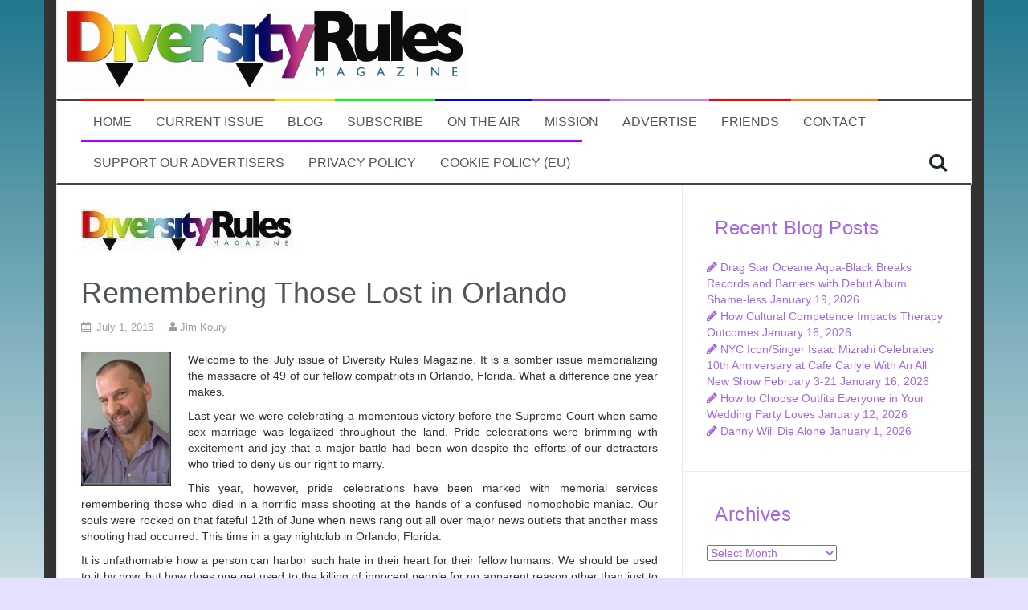

--- FILE ---
content_type: text/html; charset=UTF-8
request_url: https://diversityrulesmagazine.com/1769/
body_size: 21847
content:
<!DOCTYPE html><html lang="en-US"><head><script data-no-optimize="1">var litespeed_docref=sessionStorage.getItem("litespeed_docref");litespeed_docref&&(Object.defineProperty(document,"referrer",{get:function(){return litespeed_docref}}),sessionStorage.removeItem("litespeed_docref"));</script> <meta charset="UTF-8"><meta name="viewport" content="width=device-width, initial-scale=1"><link rel="profile" href="http://gmpg.org/xfn/11"><link rel="pingback" href="https://diversityrulesmagazine.com/xmlrpc.php"><link type="image/png" href="favicon.png" rel="icon" /><link type="image/png" href="favicon.png" rel="shortcut icon" /><link rel="shortcut icon" href="https://diversityrulesmagazine.com/wp-content/uploads/2015/09/70px-Purple_triangle.svg_.png" /><meta name='robots' content='index, follow, max-image-preview:large, max-snippet:-1, max-video-preview:-1' /><title>Remembering Those Lost in Orlando, Florida</title><meta name="description" content="Remembering those lost in Orlando, Florida to the scourge of gun violence. When will it end? When will our elected officials realize we have a problem?" /><link rel="canonical" href="https://diversityrulesmagazine.com/1769/" /><meta property="og:locale" content="en_US" /><meta property="og:type" content="article" /><meta property="og:title" content="Remembering Those Lost in Orlando, Florida" /><meta property="og:description" content="Remembering those lost in Orlando, Florida to the scourge of gun violence. When will it end? When will our elected officials realize we have a problem?" /><meta property="og:url" content="https://diversityrulesmagazine.com/1769/" /><meta property="og:site_name" content="Diversity Rules Magazine" /><meta property="article:publisher" content="https://www.facebook.com/DiversityRulesMagazine" /><meta property="article:published_time" content="2016-07-01T03:43:35+00:00" /><meta property="og:image" content="https://diversityrulesmagazine.com/wp-content/uploads/2015/09/logo.jpg" /><meta property="og:image:width" content="264" /><meta property="og:image:height" content="54" /><meta property="og:image:type" content="image/jpeg" /><meta name="author" content="Jim Koury" /><meta name="twitter:card" content="summary_large_image" /><meta name="twitter:creator" content="@DiversityRules" /><meta name="twitter:site" content="@DiversityRules" /><meta name="twitter:label1" content="Written by" /><meta name="twitter:data1" content="Jim Koury" /><meta name="twitter:label2" content="Est. reading time" /><meta name="twitter:data2" content="2 minutes" /> <script type="application/ld+json" class="yoast-schema-graph">{"@context":"https://schema.org","@graph":[{"@type":"Article","@id":"https://diversityrulesmagazine.com/1769/#article","isPartOf":{"@id":"https://diversityrulesmagazine.com/1769/"},"author":{"name":"Jim Koury","@id":"https://diversityrulesmagazine.com/#/schema/person/18801b45265bd3afeaa987072acab447"},"headline":"Remembering Those Lost in Orlando","datePublished":"2016-07-01T03:43:35+00:00","mainEntityOfPage":{"@id":"https://diversityrulesmagazine.com/1769/"},"wordCount":447,"commentCount":0,"publisher":{"@id":"https://diversityrulesmagazine.com/#organization"},"image":{"@id":"https://diversityrulesmagazine.com/1769/#primaryimage"},"thumbnailUrl":"https://diversityrulesmagazine.com/wp-content/uploads/2015/09/logo.jpg","articleSection":["Diversity Rules Blog"],"inLanguage":"en-US","potentialAction":[{"@type":"CommentAction","name":"Comment","target":["https://diversityrulesmagazine.com/1769/#respond"]}]},{"@type":"WebPage","@id":"https://diversityrulesmagazine.com/1769/","url":"https://diversityrulesmagazine.com/1769/","name":"Remembering Those Lost in Orlando, Florida","isPartOf":{"@id":"https://diversityrulesmagazine.com/#website"},"primaryImageOfPage":{"@id":"https://diversityrulesmagazine.com/1769/#primaryimage"},"image":{"@id":"https://diversityrulesmagazine.com/1769/#primaryimage"},"thumbnailUrl":"https://diversityrulesmagazine.com/wp-content/uploads/2015/09/logo.jpg","datePublished":"2016-07-01T03:43:35+00:00","description":"Remembering those lost in Orlando, Florida to the scourge of gun violence. When will it end? When will our elected officials realize we have a problem?","breadcrumb":{"@id":"https://diversityrulesmagazine.com/1769/#breadcrumb"},"inLanguage":"en-US","potentialAction":[{"@type":"ReadAction","target":["https://diversityrulesmagazine.com/1769/"]}]},{"@type":"ImageObject","inLanguage":"en-US","@id":"https://diversityrulesmagazine.com/1769/#primaryimage","url":"https://diversityrulesmagazine.com/wp-content/uploads/2015/09/logo.jpg","contentUrl":"https://diversityrulesmagazine.com/wp-content/uploads/2015/09/logo.jpg","width":264,"height":54},{"@type":"BreadcrumbList","@id":"https://diversityrulesmagazine.com/1769/#breadcrumb","itemListElement":[{"@type":"ListItem","position":1,"name":"Home","item":"https://diversityrulesmagazine.com/"},{"@type":"ListItem","position":2,"name":"Remembering Those Lost in Orlando"}]},{"@type":"WebSite","@id":"https://diversityrulesmagazine.com/#website","url":"https://diversityrulesmagazine.com/","name":"Diversity Rules Magazine","description":"Celebrating the diversity of our humanity.","publisher":{"@id":"https://diversityrulesmagazine.com/#organization"},"potentialAction":[{"@type":"SearchAction","target":{"@type":"EntryPoint","urlTemplate":"https://diversityrulesmagazine.com/?s={search_term_string}"},"query-input":{"@type":"PropertyValueSpecification","valueRequired":true,"valueName":"search_term_string"}}],"inLanguage":"en-US"},{"@type":"Organization","@id":"https://diversityrulesmagazine.com/#organization","name":"Diversity Rules Magazine","url":"https://diversityrulesmagazine.com/","logo":{"@type":"ImageObject","inLanguage":"en-US","@id":"https://diversityrulesmagazine.com/#/schema/logo/image/","url":"https://diversityrulesmagazine.com/wp-content/uploads/2015/09/logo.jpg","contentUrl":"https://diversityrulesmagazine.com/wp-content/uploads/2015/09/logo.jpg","width":264,"height":54,"caption":"Diversity Rules Magazine"},"image":{"@id":"https://diversityrulesmagazine.com/#/schema/logo/image/"},"sameAs":["https://www.facebook.com/DiversityRulesMagazine","https://x.com/DiversityRules"]},{"@type":"Person","@id":"https://diversityrulesmagazine.com/#/schema/person/18801b45265bd3afeaa987072acab447","name":"Jim Koury","image":{"@type":"ImageObject","inLanguage":"en-US","@id":"https://diversityrulesmagazine.com/#/schema/person/image/","url":"https://diversityrulesmagazine.com/wp-content/litespeed/avatar/594cd1eab04609704b1937d355b42e0b.jpg?ver=1768751664","contentUrl":"https://diversityrulesmagazine.com/wp-content/litespeed/avatar/594cd1eab04609704b1937d355b42e0b.jpg?ver=1768751664","caption":"Jim Koury"},"url":"https://diversityrulesmagazine.com/author/jim-koury/"}]}</script> <link rel='dns-prefetch' href='//static.addtoany.com' /><link rel='dns-prefetch' href='//www.googletagmanager.com' /><link rel='dns-prefetch' href='//fonts.googleapis.com' /><link rel="alternate" type="application/rss+xml" title="Diversity Rules Magazine &raquo; Feed" href="https://diversityrulesmagazine.com/feed/" /><link rel="alternate" type="application/rss+xml" title="Diversity Rules Magazine &raquo; Comments Feed" href="https://diversityrulesmagazine.com/comments/feed/" /><link rel="alternate" type="application/rss+xml" title="Diversity Rules Magazine &raquo; Remembering Those Lost in Orlando Comments Feed" href="https://diversityrulesmagazine.com/1769/feed/" /><link rel="alternate" title="oEmbed (JSON)" type="application/json+oembed" href="https://diversityrulesmagazine.com/wp-json/oembed/1.0/embed?url=https%3A%2F%2Fdiversityrulesmagazine.com%2F1769%2F" /><link rel="alternate" title="oEmbed (XML)" type="text/xml+oembed" href="https://diversityrulesmagazine.com/wp-json/oembed/1.0/embed?url=https%3A%2F%2Fdiversityrulesmagazine.com%2F1769%2F&#038;format=xml" /><style id='wp-img-auto-sizes-contain-inline-css' type='text/css'>img:is([sizes=auto i],[sizes^="auto," i]){contain-intrinsic-size:3000px 1500px}
/*# sourceURL=wp-img-auto-sizes-contain-inline-css */</style><link data-optimized="2" rel="stylesheet" href="https://diversityrulesmagazine.com/wp-content/litespeed/css/37b848ea051dc73ca31bbabda7f1dfd1.css?ver=55df1" /><style id='global-styles-inline-css' type='text/css'>:root{--wp--preset--aspect-ratio--square: 1;--wp--preset--aspect-ratio--4-3: 4/3;--wp--preset--aspect-ratio--3-4: 3/4;--wp--preset--aspect-ratio--3-2: 3/2;--wp--preset--aspect-ratio--2-3: 2/3;--wp--preset--aspect-ratio--16-9: 16/9;--wp--preset--aspect-ratio--9-16: 9/16;--wp--preset--color--black: #000000;--wp--preset--color--cyan-bluish-gray: #abb8c3;--wp--preset--color--white: #ffffff;--wp--preset--color--pale-pink: #f78da7;--wp--preset--color--vivid-red: #cf2e2e;--wp--preset--color--luminous-vivid-orange: #ff6900;--wp--preset--color--luminous-vivid-amber: #fcb900;--wp--preset--color--light-green-cyan: #7bdcb5;--wp--preset--color--vivid-green-cyan: #00d084;--wp--preset--color--pale-cyan-blue: #8ed1fc;--wp--preset--color--vivid-cyan-blue: #0693e3;--wp--preset--color--vivid-purple: #9b51e0;--wp--preset--gradient--vivid-cyan-blue-to-vivid-purple: linear-gradient(135deg,rgb(6,147,227) 0%,rgb(155,81,224) 100%);--wp--preset--gradient--light-green-cyan-to-vivid-green-cyan: linear-gradient(135deg,rgb(122,220,180) 0%,rgb(0,208,130) 100%);--wp--preset--gradient--luminous-vivid-amber-to-luminous-vivid-orange: linear-gradient(135deg,rgb(252,185,0) 0%,rgb(255,105,0) 100%);--wp--preset--gradient--luminous-vivid-orange-to-vivid-red: linear-gradient(135deg,rgb(255,105,0) 0%,rgb(207,46,46) 100%);--wp--preset--gradient--very-light-gray-to-cyan-bluish-gray: linear-gradient(135deg,rgb(238,238,238) 0%,rgb(169,184,195) 100%);--wp--preset--gradient--cool-to-warm-spectrum: linear-gradient(135deg,rgb(74,234,220) 0%,rgb(151,120,209) 20%,rgb(207,42,186) 40%,rgb(238,44,130) 60%,rgb(251,105,98) 80%,rgb(254,248,76) 100%);--wp--preset--gradient--blush-light-purple: linear-gradient(135deg,rgb(255,206,236) 0%,rgb(152,150,240) 100%);--wp--preset--gradient--blush-bordeaux: linear-gradient(135deg,rgb(254,205,165) 0%,rgb(254,45,45) 50%,rgb(107,0,62) 100%);--wp--preset--gradient--luminous-dusk: linear-gradient(135deg,rgb(255,203,112) 0%,rgb(199,81,192) 50%,rgb(65,88,208) 100%);--wp--preset--gradient--pale-ocean: linear-gradient(135deg,rgb(255,245,203) 0%,rgb(182,227,212) 50%,rgb(51,167,181) 100%);--wp--preset--gradient--electric-grass: linear-gradient(135deg,rgb(202,248,128) 0%,rgb(113,206,126) 100%);--wp--preset--gradient--midnight: linear-gradient(135deg,rgb(2,3,129) 0%,rgb(40,116,252) 100%);--wp--preset--font-size--small: 13px;--wp--preset--font-size--medium: 20px;--wp--preset--font-size--large: 36px;--wp--preset--font-size--x-large: 42px;--wp--preset--spacing--20: 0.44rem;--wp--preset--spacing--30: 0.67rem;--wp--preset--spacing--40: 1rem;--wp--preset--spacing--50: 1.5rem;--wp--preset--spacing--60: 2.25rem;--wp--preset--spacing--70: 3.38rem;--wp--preset--spacing--80: 5.06rem;--wp--preset--shadow--natural: 6px 6px 9px rgba(0, 0, 0, 0.2);--wp--preset--shadow--deep: 12px 12px 50px rgba(0, 0, 0, 0.4);--wp--preset--shadow--sharp: 6px 6px 0px rgba(0, 0, 0, 0.2);--wp--preset--shadow--outlined: 6px 6px 0px -3px rgb(255, 255, 255), 6px 6px rgb(0, 0, 0);--wp--preset--shadow--crisp: 6px 6px 0px rgb(0, 0, 0);}:where(.is-layout-flex){gap: 0.5em;}:where(.is-layout-grid){gap: 0.5em;}body .is-layout-flex{display: flex;}.is-layout-flex{flex-wrap: wrap;align-items: center;}.is-layout-flex > :is(*, div){margin: 0;}body .is-layout-grid{display: grid;}.is-layout-grid > :is(*, div){margin: 0;}:where(.wp-block-columns.is-layout-flex){gap: 2em;}:where(.wp-block-columns.is-layout-grid){gap: 2em;}:where(.wp-block-post-template.is-layout-flex){gap: 1.25em;}:where(.wp-block-post-template.is-layout-grid){gap: 1.25em;}.has-black-color{color: var(--wp--preset--color--black) !important;}.has-cyan-bluish-gray-color{color: var(--wp--preset--color--cyan-bluish-gray) !important;}.has-white-color{color: var(--wp--preset--color--white) !important;}.has-pale-pink-color{color: var(--wp--preset--color--pale-pink) !important;}.has-vivid-red-color{color: var(--wp--preset--color--vivid-red) !important;}.has-luminous-vivid-orange-color{color: var(--wp--preset--color--luminous-vivid-orange) !important;}.has-luminous-vivid-amber-color{color: var(--wp--preset--color--luminous-vivid-amber) !important;}.has-light-green-cyan-color{color: var(--wp--preset--color--light-green-cyan) !important;}.has-vivid-green-cyan-color{color: var(--wp--preset--color--vivid-green-cyan) !important;}.has-pale-cyan-blue-color{color: var(--wp--preset--color--pale-cyan-blue) !important;}.has-vivid-cyan-blue-color{color: var(--wp--preset--color--vivid-cyan-blue) !important;}.has-vivid-purple-color{color: var(--wp--preset--color--vivid-purple) !important;}.has-black-background-color{background-color: var(--wp--preset--color--black) !important;}.has-cyan-bluish-gray-background-color{background-color: var(--wp--preset--color--cyan-bluish-gray) !important;}.has-white-background-color{background-color: var(--wp--preset--color--white) !important;}.has-pale-pink-background-color{background-color: var(--wp--preset--color--pale-pink) !important;}.has-vivid-red-background-color{background-color: var(--wp--preset--color--vivid-red) !important;}.has-luminous-vivid-orange-background-color{background-color: var(--wp--preset--color--luminous-vivid-orange) !important;}.has-luminous-vivid-amber-background-color{background-color: var(--wp--preset--color--luminous-vivid-amber) !important;}.has-light-green-cyan-background-color{background-color: var(--wp--preset--color--light-green-cyan) !important;}.has-vivid-green-cyan-background-color{background-color: var(--wp--preset--color--vivid-green-cyan) !important;}.has-pale-cyan-blue-background-color{background-color: var(--wp--preset--color--pale-cyan-blue) !important;}.has-vivid-cyan-blue-background-color{background-color: var(--wp--preset--color--vivid-cyan-blue) !important;}.has-vivid-purple-background-color{background-color: var(--wp--preset--color--vivid-purple) !important;}.has-black-border-color{border-color: var(--wp--preset--color--black) !important;}.has-cyan-bluish-gray-border-color{border-color: var(--wp--preset--color--cyan-bluish-gray) !important;}.has-white-border-color{border-color: var(--wp--preset--color--white) !important;}.has-pale-pink-border-color{border-color: var(--wp--preset--color--pale-pink) !important;}.has-vivid-red-border-color{border-color: var(--wp--preset--color--vivid-red) !important;}.has-luminous-vivid-orange-border-color{border-color: var(--wp--preset--color--luminous-vivid-orange) !important;}.has-luminous-vivid-amber-border-color{border-color: var(--wp--preset--color--luminous-vivid-amber) !important;}.has-light-green-cyan-border-color{border-color: var(--wp--preset--color--light-green-cyan) !important;}.has-vivid-green-cyan-border-color{border-color: var(--wp--preset--color--vivid-green-cyan) !important;}.has-pale-cyan-blue-border-color{border-color: var(--wp--preset--color--pale-cyan-blue) !important;}.has-vivid-cyan-blue-border-color{border-color: var(--wp--preset--color--vivid-cyan-blue) !important;}.has-vivid-purple-border-color{border-color: var(--wp--preset--color--vivid-purple) !important;}.has-vivid-cyan-blue-to-vivid-purple-gradient-background{background: var(--wp--preset--gradient--vivid-cyan-blue-to-vivid-purple) !important;}.has-light-green-cyan-to-vivid-green-cyan-gradient-background{background: var(--wp--preset--gradient--light-green-cyan-to-vivid-green-cyan) !important;}.has-luminous-vivid-amber-to-luminous-vivid-orange-gradient-background{background: var(--wp--preset--gradient--luminous-vivid-amber-to-luminous-vivid-orange) !important;}.has-luminous-vivid-orange-to-vivid-red-gradient-background{background: var(--wp--preset--gradient--luminous-vivid-orange-to-vivid-red) !important;}.has-very-light-gray-to-cyan-bluish-gray-gradient-background{background: var(--wp--preset--gradient--very-light-gray-to-cyan-bluish-gray) !important;}.has-cool-to-warm-spectrum-gradient-background{background: var(--wp--preset--gradient--cool-to-warm-spectrum) !important;}.has-blush-light-purple-gradient-background{background: var(--wp--preset--gradient--blush-light-purple) !important;}.has-blush-bordeaux-gradient-background{background: var(--wp--preset--gradient--blush-bordeaux) !important;}.has-luminous-dusk-gradient-background{background: var(--wp--preset--gradient--luminous-dusk) !important;}.has-pale-ocean-gradient-background{background: var(--wp--preset--gradient--pale-ocean) !important;}.has-electric-grass-gradient-background{background: var(--wp--preset--gradient--electric-grass) !important;}.has-midnight-gradient-background{background: var(--wp--preset--gradient--midnight) !important;}.has-small-font-size{font-size: var(--wp--preset--font-size--small) !important;}.has-medium-font-size{font-size: var(--wp--preset--font-size--medium) !important;}.has-large-font-size{font-size: var(--wp--preset--font-size--large) !important;}.has-x-large-font-size{font-size: var(--wp--preset--font-size--x-large) !important;}
/*# sourceURL=global-styles-inline-css */</style><style id='classic-theme-styles-inline-css' type='text/css'>/*! This file is auto-generated */
.wp-block-button__link{color:#fff;background-color:#32373c;border-radius:9999px;box-shadow:none;text-decoration:none;padding:calc(.667em + 2px) calc(1.333em + 2px);font-size:1.125em}.wp-block-file__button{background:#32373c;color:#fff;text-decoration:none}
/*# sourceURL=/wp-includes/css/classic-themes.min.css */</style><style id='wp-polls-inline-css' type='text/css'>.wp-polls .pollbar {
	margin: 1px;
	font-size: 6px;
	line-height: 8px;
	height: 8px;
	background-image: url('https://diversityrulesmagazine.com/wp-content/plugins/wp-polls/images/default/pollbg.gif');
	border: 1px solid #;
}

/*# sourceURL=wp-polls-inline-css */</style><style id='flymag-style-inline-css' type='text/css'>.social-navigation li:hover > a::before, a, a:hover, a:focus, a:active { color:#a800ff}
.custom-menu-item-1:hover, .custom-menu-item-1 .sub-menu, .ticker-info, button, .button, input[type="button"], input[type="reset"], input[type="submit"] { background-color:#a800ff}
.custom-menu-item-1 { border-color:#a800ff}
.custom-menu-item-2:hover, .custom-menu-item-2 .sub-menu { background-color:#a800ff}
.custom-menu-item-2 { border-color:#a800ff}
.custom-menu-item-3:hover, .custom-menu-item-3 .sub-menu { background-color:#a800ff}
.custom-menu-item-3 { border-color:#a800ff}
.custom-menu-item-4:hover, .custom-menu-item-4 .sub-menu { background-color:#a800ff}
.custom-menu-item-4 { border-color:#a800ff}
.custom-menu-item-0:hover, .custom-menu-item-0 .sub-menu { background-color:#a800ff}
.custom-menu-item-0 { border-color:#a800ff}
.site-branding { background-color:}
.news-ticker { background-color:#ffffff}
.site-title a, .site-title a:hover { color:}
.site-description { color:}
.main-navigation { background-color:}
.main-navigation a, .main-navigation li::before { color:}
body { color:}
.widget-area .widget, .widget-area .widget a { color:#a466e2}
.site-footer, .footer-widget-area { background-color:#333333}
.site-logo { max-width:500px; }

/*# sourceURL=flymag-style-inline-css */</style> <script type="litespeed/javascript" data-src="https://diversityrulesmagazine.com/wp-includes/js/jquery/jquery.min.js" id="jquery-core-js"></script> <script id="addtoany-core-js-before" type="litespeed/javascript">window.a2a_config=window.a2a_config||{};a2a_config.callbacks=[];a2a_config.overlays=[];a2a_config.templates={}</script> <script type="text/javascript" defer src="https://static.addtoany.com/menu/page.js" id="addtoany-core-js"></script> <script id="flymag-slider-init-js-extra" type="litespeed/javascript">var sliderOptions={"slideshowspeed":"4000"}</script> 
 <script type="litespeed/javascript" data-src="https://www.googletagmanager.com/gtag/js?id=G-2Z9314K83K" id="google_gtagjs-js"></script> <script id="google_gtagjs-js-after" type="litespeed/javascript">window.dataLayer=window.dataLayer||[];function gtag(){dataLayer.push(arguments)}
gtag("set","linker",{"domains":["diversityrulesmagazine.com"]});gtag("js",new Date());gtag("set","developer_id.dZTNiMT",!0);gtag("config","G-2Z9314K83K")</script> <link rel="https://api.w.org/" href="https://diversityrulesmagazine.com/wp-json/" /><link rel="alternate" title="JSON" type="application/json" href="https://diversityrulesmagazine.com/wp-json/wp/v2/posts/1769" /><link rel="EditURI" type="application/rsd+xml" title="RSD" href="https://diversityrulesmagazine.com/xmlrpc.php?rsd" /><meta name="generator" content="WordPress 6.9" /><link rel='shortlink' href='https://diversityrulesmagazine.com/?p=1769' /><meta name="generator" content="Site Kit by Google 1.170.0" /><style>.cmplz-hidden {
					display: none !important;
				}</style><!--[if lt IE 9]> <script src="https://diversityrulesmagazine.com/wp-content/themes/flymag/js/html5shiv.js"></script> <![endif]--><style type="text/css" id="custom-background-css">body.custom-background { background-image: url("https://diversityrulesmagazine.com/wp-content/uploads/2015/12/background-for-main-content.jpg"); background-position: center top; background-size: auto; background-repeat: repeat; background-attachment: fixed; }</style><link rel="icon" href="https://diversityrulesmagazine.com/wp-content/uploads/2015/09/70px-Purple_triangle.svg_.png" sizes="32x32" /><link rel="icon" href="https://diversityrulesmagazine.com/wp-content/uploads/2015/09/70px-Purple_triangle.svg_.png" sizes="192x192" /><link rel="apple-touch-icon" href="https://diversityrulesmagazine.com/wp-content/uploads/2015/09/70px-Purple_triangle.svg_.png" /><meta name="msapplication-TileImage" content="https://diversityrulesmagazine.com/wp-content/uploads/2015/09/70px-Purple_triangle.svg_.png" /></head><body data-cmplz=1 class="wp-singular post-template-default single single-post postid-1769 single-format-standard custom-background wp-theme-flymag wp-child-theme-diversityrules"><div id="page" class="hfeed site">
<a class="skip-link screen-reader-text" href="#content">Skip to content</a><div class="latest-news container"><div class="ticker-info col-md-1 col-sm-1 col-xs-1">
<i class="fa fa-bullhorn"></i></div><div class="news-ticker col-md-11 col-sm-11 col-xs-11"><div class="ticker-inner"><h4 class="ticker-title"><a href="https://diversityrulesmagazine.com/drag-star-oceane-aqua-black-breaks-records-and-barriers-with-debut-album-shame-less/" rel="bookmark">Drag Star Oceane Aqua-Black Breaks Records and Barriers with Debut Album Shame-less</a></h4><h4 class="ticker-title"><a href="https://diversityrulesmagazine.com/how-cultural-competence-impacts-therapy-outcomes/" rel="bookmark">How Cultural Competence Impacts Therapy Outcomes</a></h4><h4 class="ticker-title"><a href="https://diversityrulesmagazine.com/nyc-icon-singer-isaac-mizrahi-celebrates-10th-anniversary-at-cafe-carlyle-with-an-all-new-show-february-3-21/" rel="bookmark">NYC Icon/Singer Isaac Mizrahi Celebrates 10th Anniversary at Cafe Carlyle With An All New Show February 3-21</a></h4><h4 class="ticker-title"><a href="https://diversityrulesmagazine.com/how-to-choose-outfits-everyone-in-your-wedding-party-loves/" rel="bookmark">How to Choose Outfits Everyone in Your Wedding Party Loves</a></h4><h4 class="ticker-title"><a href="https://diversityrulesmagazine.com/danny-will-die-alone/" rel="bookmark">Danny Will Die Alone</a></h4><h4 class="ticker-title"><a href="https://diversityrulesmagazine.com/how-to-plan-a-fun-rv-trip-with-your-friends/" rel="bookmark">How To Plan a Fun RV Trip With Your Friends</a></h4></div></div></div><header id="masthead" class="site-header container clearfix" role="banner"><div class="site-branding clearfix">
<a href="https://diversityrulesmagazine.com/" title="Diversity Rules Magazine"><img data-lazyloaded="1" src="[data-uri]" width="799" height="164" class="site-logo" data-src="https://diversityrulesmagazine.com/wp-content/uploads/2021/09/DR-site-logo.jpg" alt="Diversity Rules Magazine" /></a></div><nav id="site-navigation" class="main-navigation" role="navigation"><div class="menu-main-menu-top-container"><ul id="menu-main-menu-top" class="menu"><li id="menu-item-709" class="menu-item menu-item-type-custom menu-item-object-custom menu-item-home menu-item-709 custom-menu-item-1"><a href="https://diversityrulesmagazine.com">Home</a></li><li id="menu-item-716" class="menu-item menu-item-type-custom menu-item-object-custom menu-item-716 custom-menu-item-2"><a href="https://www.magzter.com/US/Diversity-Rules-Magazine/Diversity-Rules-Magazine/LGBTQ+/">Current Issue</a></li><li id="menu-item-715" class="menu-item menu-item-type-taxonomy menu-item-object-category current-post-ancestor current-menu-parent current-post-parent menu-item-715 custom-menu-item-3"><a href="https://diversityrulesmagazine.com/blog/">Blog</a></li><li id="menu-item-714" class="menu-item menu-item-type-post_type menu-item-object-page menu-item-714 custom-menu-item-4"><a href="https://diversityrulesmagazine.com/subscribe-diversity-rules/">Subscribe</a></li><li id="menu-item-713" class="menu-item menu-item-type-post_type menu-item-object-page menu-item-713 custom-menu-item-0"><a href="https://diversityrulesmagazine.com/on-the-air/">On The Air</a></li><li id="menu-item-712" class="menu-item menu-item-type-post_type menu-item-object-page menu-item-712 custom-menu-item-1"><a href="https://diversityrulesmagazine.com/mission/">Mission</a></li><li id="menu-item-710" class="menu-item menu-item-type-post_type menu-item-object-page menu-item-710 custom-menu-item-2"><a href="https://diversityrulesmagazine.com/advertise/">Advertise</a></li><li id="menu-item-711" class="menu-item menu-item-type-post_type menu-item-object-page menu-item-711 custom-menu-item-3"><a href="https://diversityrulesmagazine.com/friends/">Friends</a></li><li id="menu-item-935" class="menu-item menu-item-type-post_type menu-item-object-page menu-item-935 custom-menu-item-4"><a href="https://diversityrulesmagazine.com/contact/">Contact</a></li><li id="menu-item-1707" class="menu-item menu-item-type-post_type menu-item-object-page menu-item-1707 custom-menu-item-0"><a href="https://diversityrulesmagazine.com/advertisers/">Support Our Advertisers</a></li><li id="menu-item-5125" class="menu-item menu-item-type-post_type menu-item-object-page menu-item-5125 custom-menu-item-1"><a href="https://diversityrulesmagazine.com/privacy-policy/">Privacy Policy</a></li><li id="menu-item-5128" class="menu-item menu-item-type-post_type menu-item-object-page menu-item-5128 custom-menu-item-2"><a href="https://diversityrulesmagazine.com/cookie-policy-eu/">Cookie Policy (EU)</a></li></ul></div>			<span class="search-toggle"><i class="fa fa-search"></i></span><div class="search-wrapper"><form role="search" method="get" class="flymag-search-form" action="https://diversityrulesmagazine.com/">
<span class="search-close"><i class="fa fa-times"></i></span>
<label>
<span class="screen-reader-text">Search for:</span>
<input type="search" class="search-field" placeholder="Type and press enter" value="" name="s" title="Search for:" />
</label></form></div></nav><nav class="mobile-nav"></nav></header><div id="content" class="site-content container clearfix"><div id="primary" class="content-area "><main id="main" class="site-main" role="main"><article id="post-1769" class="post-1769 post type-post status-publish format-standard has-post-thumbnail hentry category-blog"><div class="single-thumb">
<img data-lazyloaded="1" src="[data-uri]" width="264" height="54" data-src="https://diversityrulesmagazine.com/wp-content/uploads/2015/09/logo.jpg" class="attachment-entry-thumb size-entry-thumb wp-post-image" alt="" decoding="async" /></div><header class="entry-header"><h1 class="entry-title">Remembering Those Lost in Orlando</h1><div class="entry-meta">
<span class="posted-on"><i class="fa fa-calendar"></i> <a href="https://diversityrulesmagazine.com/1769/" rel="bookmark"><time class="entry-date published updated" datetime="2016-07-01T03:43:35+00:00">July 1, 2016</time></a></span><span class="byline"> <i class="fa fa-user"></i> <span class="author vcard"><a class="url fn n" href="https://diversityrulesmagazine.com/author/jim-koury/">Jim Koury</a></span></span></div></header><div class="entry-content"><p style="text-align: justify"><a href="https://diversityrulesmagazine.com/wp-content/uploads/2015/09/JRK_thumb.jpg"><img data-lazyloaded="1" src="[data-uri]" decoding="async" class="wp-image-618 alignleft" data-src="https://diversityrulesmagazine.com/wp-content/uploads/2015/09/JRK_thumb.jpg" alt="JRK_thumb" width="112" height="168" /></a>Welcome to the July issue of Diversity Rules Magazine. It is a somber issue memorializing the massacre of 49 of our fellow compatriots in Orlando, Florida. What a difference one year makes.</p><p style="text-align: justify">Last year we were celebrating a momentous victory before the Supreme Court when same sex marriage was legalized throughout the land. Pride celebrations were brimming with excitement and joy that a major battle had been won despite the efforts of our detractors who tried to deny us our right to marry.</p><p style="text-align: justify">This year, however, pride celebrations have been marked with memorial services remembering those who died in a horrific mass shooting at the hands of a confused homophobic maniac. Our souls were rocked on that fateful 12th of June when news rang out all over major news outlets that another mass shooting had occurred. This time in a gay nightclub in Orlando, Florida.</p><p style="text-align: justify">It is unfathomable how a person can harbor such hate in their heart for their fellow humans. We should be used to it by now, but how does one get used to the killing of innocent people for no apparent reason other than just to do it or to do it because it i s grounded in hate and contempt for someone who is different and does not fit one’s mold of how society should be.</p><p style="text-align: justify">This latest mass shooting has awakened a sleeping giant. The LGBTQ community has been jolted with the deaths of 49 of its own. Demands for gun control and other measures to help stave off more Orlandos have been heard all over the country.</p><p style="text-align: justify">Will something finally be done? That remains to be seen. With an election coming up in November, we have a chance to change course and begin to take substantive steps toward stemming the violence that seems to happen so often now. How many more lives will be lost before we say enough?</p><p style="text-align: justify">Hate knows no boundaries. It does not limit itself to those in big cities, as what happened in Orlando could very well happen anywhere in the country.</p><p style="text-align: justify">While we must be vigilant and stand guard against those who wish to do us harm, we must also not cower in fear. We must go about our lives and do whatever we can to try to stem the rages of hate and those that harbor it deep within the dark recesses of their hearts and minds.</p><p style="text-align: justify">I hope you enjoy this month’s issue. There is a lot of great information in this month’s issue.</p><p style="text-align: justify">As always, Diversity Rules Magazine would appreciate your subscription and advertising support! Please consider supporting your independent gay press! See you in August.</p><div class="addtoany_share_save_container addtoany_content addtoany_content_bottom"><div class="a2a_kit a2a_kit_size_32 addtoany_list" data-a2a-url="https://diversityrulesmagazine.com/1769/" data-a2a-title="Remembering Those Lost in Orlando"><a class="a2a_button_facebook" href="https://www.addtoany.com/add_to/facebook?linkurl=https%3A%2F%2Fdiversityrulesmagazine.com%2F1769%2F&amp;linkname=Remembering%20Those%20Lost%20in%20Orlando" title="Facebook" rel="nofollow noopener" target="_blank"></a><a class="a2a_button_twitter" href="https://www.addtoany.com/add_to/twitter?linkurl=https%3A%2F%2Fdiversityrulesmagazine.com%2F1769%2F&amp;linkname=Remembering%20Those%20Lost%20in%20Orlando" title="Twitter" rel="nofollow noopener" target="_blank"></a><a class="a2a_button_email" href="https://www.addtoany.com/add_to/email?linkurl=https%3A%2F%2Fdiversityrulesmagazine.com%2F1769%2F&amp;linkname=Remembering%20Those%20Lost%20in%20Orlando" title="Email" rel="nofollow noopener" target="_blank"></a><a class="a2a_dd addtoany_share_save addtoany_share" href="https://www.addtoany.com/share"></a></div></div></div><footer class="entry-footer"></footer></article><nav class="navigation post-navigation clearfix" role="navigation"><h1 class="screen-reader-text">Post navigation</h1><div class="nav-links"><div class="nav-previous button"><a href="https://diversityrulesmagazine.com/1762/" rel="prev"><span class="meta-nav">&larr;</span>&nbsp;A PTSD Memoir:  If You Could Read My Mind</a></div><div class="nav-next button"><a href="https://diversityrulesmagazine.com/read-mind-ptsd-memoir-3-2/" rel="next">If You Could Read My Mind:  A PTSD Memoir&nbsp;<span class="meta-nav">&rarr;</span></a></div></div></nav><div id="comments" class="comments-area"><div id="respond" class="comment-respond"><h3 id="reply-title" class="comment-reply-title">Leave a Reply <small><a rel="nofollow" id="cancel-comment-reply-link" href="/1769/#respond" style="display:none;">Cancel reply</a></small></h3><form action="https://diversityrulesmagazine.com/wp-comments-post.php" method="post" id="commentform" class="comment-form"><p class="comment-notes"><span id="email-notes">Your email address will not be published.</span> <span class="required-field-message">Required fields are marked <span class="required">*</span></span></p><p class="comment-form-comment"><label for="comment">Comment <span class="required">*</span></label><textarea id="comment" name="comment" cols="45" rows="8" maxlength="65525" required></textarea></p><p class="comment-form-author"><label for="author">Name <span class="required">*</span></label> <input id="author" name="author" type="text" value="" size="30" maxlength="245" autocomplete="name" required /></p><p class="comment-form-email"><label for="email">Email <span class="required">*</span></label> <input id="email" name="email" type="email" value="" size="30" maxlength="100" aria-describedby="email-notes" autocomplete="email" required /></p><p class="comment-form-url"><label for="url">Website</label> <input id="url" name="url" type="url" value="" size="30" maxlength="200" autocomplete="url" /></p><p class="comment-form-cookies-consent"><input id="wp-comment-cookies-consent" name="wp-comment-cookies-consent" type="checkbox" value="yes" /> <label for="wp-comment-cookies-consent">Save my name, email, and website in this browser for the next time I comment.</label></p><p class="form-submit"><input name="submit" type="submit" id="submit" class="submit" value="Post Comment" /> <input type='hidden' name='comment_post_ID' value='1769' id='comment_post_ID' />
<input type='hidden' name='comment_parent' id='comment_parent' value='0' /></p></form></div></div></main></div><div id="secondary" class="widget-area" role="complementary"><aside id="recent-posts-2" class="widget widget_recent_entries"><h3 class="widget-title"><span>Recent Blog Posts</span></h3><ul><li>
<a href="https://diversityrulesmagazine.com/drag-star-oceane-aqua-black-breaks-records-and-barriers-with-debut-album-shame-less/">Drag Star Oceane Aqua-Black Breaks Records and Barriers with Debut Album Shame-less</a>
<span class="post-date">January 19, 2026</span></li><li>
<a href="https://diversityrulesmagazine.com/how-cultural-competence-impacts-therapy-outcomes/">How Cultural Competence Impacts Therapy Outcomes</a>
<span class="post-date">January 16, 2026</span></li><li>
<a href="https://diversityrulesmagazine.com/nyc-icon-singer-isaac-mizrahi-celebrates-10th-anniversary-at-cafe-carlyle-with-an-all-new-show-february-3-21/">NYC Icon/Singer Isaac Mizrahi Celebrates 10th Anniversary at Cafe Carlyle With An All New Show February 3-21</a>
<span class="post-date">January 16, 2026</span></li><li>
<a href="https://diversityrulesmagazine.com/how-to-choose-outfits-everyone-in-your-wedding-party-loves/">How to Choose Outfits Everyone in Your Wedding Party Loves</a>
<span class="post-date">January 12, 2026</span></li><li>
<a href="https://diversityrulesmagazine.com/danny-will-die-alone/">Danny Will Die Alone</a>
<span class="post-date">January 1, 2026</span></li></ul></aside><aside id="archives-2" class="widget widget_archive"><h3 class="widget-title"><span>Archives</span></h3>		<label class="screen-reader-text" for="archives-dropdown-2">Archives</label>
<select id="archives-dropdown-2" name="archive-dropdown"><option value="">Select Month</option><option value='https://diversityrulesmagazine.com/2026/01/'> January 2026 &nbsp;(5)</option><option value='https://diversityrulesmagazine.com/2025/12/'> December 2025 &nbsp;(10)</option><option value='https://diversityrulesmagazine.com/2025/11/'> November 2025 &nbsp;(6)</option><option value='https://diversityrulesmagazine.com/2025/10/'> October 2025 &nbsp;(4)</option><option value='https://diversityrulesmagazine.com/2025/09/'> September 2025 &nbsp;(4)</option><option value='https://diversityrulesmagazine.com/2025/08/'> August 2025 &nbsp;(6)</option><option value='https://diversityrulesmagazine.com/2025/07/'> July 2025 &nbsp;(5)</option><option value='https://diversityrulesmagazine.com/2025/06/'> June 2025 &nbsp;(4)</option><option value='https://diversityrulesmagazine.com/2025/05/'> May 2025 &nbsp;(9)</option><option value='https://diversityrulesmagazine.com/2025/04/'> April 2025 &nbsp;(10)</option><option value='https://diversityrulesmagazine.com/2025/03/'> March 2025 &nbsp;(6)</option><option value='https://diversityrulesmagazine.com/2025/02/'> February 2025 &nbsp;(6)</option><option value='https://diversityrulesmagazine.com/2025/01/'> January 2025 &nbsp;(5)</option><option value='https://diversityrulesmagazine.com/2024/12/'> December 2024 &nbsp;(4)</option><option value='https://diversityrulesmagazine.com/2024/11/'> November 2024 &nbsp;(4)</option><option value='https://diversityrulesmagazine.com/2024/10/'> October 2024 &nbsp;(4)</option><option value='https://diversityrulesmagazine.com/2024/09/'> September 2024 &nbsp;(1)</option><option value='https://diversityrulesmagazine.com/2024/08/'> August 2024 &nbsp;(8)</option><option value='https://diversityrulesmagazine.com/2024/07/'> July 2024 &nbsp;(6)</option><option value='https://diversityrulesmagazine.com/2024/06/'> June 2024 &nbsp;(2)</option><option value='https://diversityrulesmagazine.com/2024/05/'> May 2024 &nbsp;(5)</option><option value='https://diversityrulesmagazine.com/2024/04/'> April 2024 &nbsp;(3)</option><option value='https://diversityrulesmagazine.com/2024/03/'> March 2024 &nbsp;(3)</option><option value='https://diversityrulesmagazine.com/2024/02/'> February 2024 &nbsp;(8)</option><option value='https://diversityrulesmagazine.com/2024/01/'> January 2024 &nbsp;(2)</option><option value='https://diversityrulesmagazine.com/2023/12/'> December 2023 &nbsp;(3)</option><option value='https://diversityrulesmagazine.com/2023/11/'> November 2023 &nbsp;(5)</option><option value='https://diversityrulesmagazine.com/2023/10/'> October 2023 &nbsp;(4)</option><option value='https://diversityrulesmagazine.com/2023/09/'> September 2023 &nbsp;(3)</option><option value='https://diversityrulesmagazine.com/2023/08/'> August 2023 &nbsp;(6)</option><option value='https://diversityrulesmagazine.com/2023/07/'> July 2023 &nbsp;(2)</option><option value='https://diversityrulesmagazine.com/2023/06/'> June 2023 &nbsp;(8)</option><option value='https://diversityrulesmagazine.com/2023/05/'> May 2023 &nbsp;(3)</option><option value='https://diversityrulesmagazine.com/2023/04/'> April 2023 &nbsp;(4)</option><option value='https://diversityrulesmagazine.com/2023/03/'> March 2023 &nbsp;(1)</option><option value='https://diversityrulesmagazine.com/2023/02/'> February 2023 &nbsp;(3)</option><option value='https://diversityrulesmagazine.com/2023/01/'> January 2023 &nbsp;(1)</option><option value='https://diversityrulesmagazine.com/2022/12/'> December 2022 &nbsp;(1)</option><option value='https://diversityrulesmagazine.com/2022/11/'> November 2022 &nbsp;(1)</option><option value='https://diversityrulesmagazine.com/2022/10/'> October 2022 &nbsp;(1)</option><option value='https://diversityrulesmagazine.com/2022/09/'> September 2022 &nbsp;(5)</option><option value='https://diversityrulesmagazine.com/2022/07/'> July 2022 &nbsp;(4)</option><option value='https://diversityrulesmagazine.com/2022/06/'> June 2022 &nbsp;(1)</option><option value='https://diversityrulesmagazine.com/2022/05/'> May 2022 &nbsp;(6)</option><option value='https://diversityrulesmagazine.com/2022/04/'> April 2022 &nbsp;(8)</option><option value='https://diversityrulesmagazine.com/2022/03/'> March 2022 &nbsp;(1)</option><option value='https://diversityrulesmagazine.com/2022/02/'> February 2022 &nbsp;(5)</option><option value='https://diversityrulesmagazine.com/2022/01/'> January 2022 &nbsp;(2)</option><option value='https://diversityrulesmagazine.com/2021/12/'> December 2021 &nbsp;(1)</option><option value='https://diversityrulesmagazine.com/2021/11/'> November 2021 &nbsp;(4)</option><option value='https://diversityrulesmagazine.com/2021/10/'> October 2021 &nbsp;(4)</option><option value='https://diversityrulesmagazine.com/2021/08/'> August 2021 &nbsp;(2)</option><option value='https://diversityrulesmagazine.com/2021/07/'> July 2021 &nbsp;(4)</option><option value='https://diversityrulesmagazine.com/2021/06/'> June 2021 &nbsp;(5)</option><option value='https://diversityrulesmagazine.com/2021/05/'> May 2021 &nbsp;(1)</option><option value='https://diversityrulesmagazine.com/2021/04/'> April 2021 &nbsp;(3)</option><option value='https://diversityrulesmagazine.com/2021/03/'> March 2021 &nbsp;(2)</option><option value='https://diversityrulesmagazine.com/2021/02/'> February 2021 &nbsp;(6)</option><option value='https://diversityrulesmagazine.com/2021/01/'> January 2021 &nbsp;(1)</option><option value='https://diversityrulesmagazine.com/2020/12/'> December 2020 &nbsp;(1)</option><option value='https://diversityrulesmagazine.com/2020/11/'> November 2020 &nbsp;(10)</option><option value='https://diversityrulesmagazine.com/2020/09/'> September 2020 &nbsp;(2)</option><option value='https://diversityrulesmagazine.com/2020/08/'> August 2020 &nbsp;(3)</option><option value='https://diversityrulesmagazine.com/2020/07/'> July 2020 &nbsp;(3)</option><option value='https://diversityrulesmagazine.com/2020/06/'> June 2020 &nbsp;(6)</option><option value='https://diversityrulesmagazine.com/2020/05/'> May 2020 &nbsp;(5)</option><option value='https://diversityrulesmagazine.com/2020/04/'> April 2020 &nbsp;(2)</option><option value='https://diversityrulesmagazine.com/2020/03/'> March 2020 &nbsp;(5)</option><option value='https://diversityrulesmagazine.com/2020/02/'> February 2020 &nbsp;(2)</option><option value='https://diversityrulesmagazine.com/2020/01/'> January 2020 &nbsp;(5)</option><option value='https://diversityrulesmagazine.com/2019/12/'> December 2019 &nbsp;(6)</option><option value='https://diversityrulesmagazine.com/2019/11/'> November 2019 &nbsp;(3)</option><option value='https://diversityrulesmagazine.com/2019/10/'> October 2019 &nbsp;(6)</option><option value='https://diversityrulesmagazine.com/2019/09/'> September 2019 &nbsp;(7)</option><option value='https://diversityrulesmagazine.com/2019/08/'> August 2019 &nbsp;(4)</option><option value='https://diversityrulesmagazine.com/2019/07/'> July 2019 &nbsp;(1)</option><option value='https://diversityrulesmagazine.com/2019/06/'> June 2019 &nbsp;(7)</option><option value='https://diversityrulesmagazine.com/2019/05/'> May 2019 &nbsp;(1)</option><option value='https://diversityrulesmagazine.com/2019/04/'> April 2019 &nbsp;(6)</option><option value='https://diversityrulesmagazine.com/2019/03/'> March 2019 &nbsp;(5)</option><option value='https://diversityrulesmagazine.com/2019/02/'> February 2019 &nbsp;(5)</option><option value='https://diversityrulesmagazine.com/2019/01/'> January 2019 &nbsp;(2)</option><option value='https://diversityrulesmagazine.com/2018/12/'> December 2018 &nbsp;(7)</option><option value='https://diversityrulesmagazine.com/2018/11/'> November 2018 &nbsp;(1)</option><option value='https://diversityrulesmagazine.com/2018/10/'> October 2018 &nbsp;(4)</option><option value='https://diversityrulesmagazine.com/2018/09/'> September 2018 &nbsp;(1)</option><option value='https://diversityrulesmagazine.com/2018/08/'> August 2018 &nbsp;(8)</option><option value='https://diversityrulesmagazine.com/2018/07/'> July 2018 &nbsp;(3)</option><option value='https://diversityrulesmagazine.com/2018/06/'> June 2018 &nbsp;(9)</option><option value='https://diversityrulesmagazine.com/2018/05/'> May 2018 &nbsp;(3)</option><option value='https://diversityrulesmagazine.com/2018/04/'> April 2018 &nbsp;(4)</option><option value='https://diversityrulesmagazine.com/2018/03/'> March 2018 &nbsp;(7)</option><option value='https://diversityrulesmagazine.com/2018/02/'> February 2018 &nbsp;(4)</option><option value='https://diversityrulesmagazine.com/2018/01/'> January 2018 &nbsp;(1)</option><option value='https://diversityrulesmagazine.com/2017/12/'> December 2017 &nbsp;(5)</option><option value='https://diversityrulesmagazine.com/2017/11/'> November 2017 &nbsp;(2)</option><option value='https://diversityrulesmagazine.com/2017/10/'> October 2017 &nbsp;(6)</option><option value='https://diversityrulesmagazine.com/2017/09/'> September 2017 &nbsp;(4)</option><option value='https://diversityrulesmagazine.com/2017/08/'> August 2017 &nbsp;(1)</option><option value='https://diversityrulesmagazine.com/2017/07/'> July 2017 &nbsp;(5)</option><option value='https://diversityrulesmagazine.com/2017/06/'> June 2017 &nbsp;(7)</option><option value='https://diversityrulesmagazine.com/2017/05/'> May 2017 &nbsp;(6)</option><option value='https://diversityrulesmagazine.com/2017/04/'> April 2017 &nbsp;(7)</option><option value='https://diversityrulesmagazine.com/2017/03/'> March 2017 &nbsp;(10)</option><option value='https://diversityrulesmagazine.com/2017/02/'> February 2017 &nbsp;(8)</option><option value='https://diversityrulesmagazine.com/2017/01/'> January 2017 &nbsp;(7)</option><option value='https://diversityrulesmagazine.com/2016/12/'> December 2016 &nbsp;(7)</option><option value='https://diversityrulesmagazine.com/2016/11/'> November 2016 &nbsp;(5)</option><option value='https://diversityrulesmagazine.com/2016/10/'> October 2016 &nbsp;(7)</option><option value='https://diversityrulesmagazine.com/2016/09/'> September 2016 &nbsp;(7)</option><option value='https://diversityrulesmagazine.com/2016/08/'> August 2016 &nbsp;(5)</option><option value='https://diversityrulesmagazine.com/2016/07/'> July 2016 &nbsp;(5)</option><option value='https://diversityrulesmagazine.com/2016/06/'> June 2016 &nbsp;(4)</option><option value='https://diversityrulesmagazine.com/2016/05/'> May 2016 &nbsp;(9)</option><option value='https://diversityrulesmagazine.com/2016/04/'> April 2016 &nbsp;(8)</option><option value='https://diversityrulesmagazine.com/2016/03/'> March 2016 &nbsp;(10)</option><option value='https://diversityrulesmagazine.com/2016/02/'> February 2016 &nbsp;(7)</option><option value='https://diversityrulesmagazine.com/2016/01/'> January 2016 &nbsp;(3)</option><option value='https://diversityrulesmagazine.com/2015/12/'> December 2015 &nbsp;(7)</option><option value='https://diversityrulesmagazine.com/2015/11/'> November 2015 &nbsp;(6)</option><option value='https://diversityrulesmagazine.com/2015/10/'> October 2015 &nbsp;(10)</option><option value='https://diversityrulesmagazine.com/2015/09/'> September 2015 &nbsp;(8)</option><option value='https://diversityrulesmagazine.com/2015/08/'> August 2015 &nbsp;(6)</option><option value='https://diversityrulesmagazine.com/2015/07/'> July 2015 &nbsp;(6)</option><option value='https://diversityrulesmagazine.com/2015/06/'> June 2015 &nbsp;(8)</option><option value='https://diversityrulesmagazine.com/2015/05/'> May 2015 &nbsp;(6)</option><option value='https://diversityrulesmagazine.com/2015/04/'> April 2015 &nbsp;(7)</option><option value='https://diversityrulesmagazine.com/2015/03/'> March 2015 &nbsp;(2)</option><option value='https://diversityrulesmagazine.com/2015/02/'> February 2015 &nbsp;(8)</option><option value='https://diversityrulesmagazine.com/2015/01/'> January 2015 &nbsp;(3)</option><option value='https://diversityrulesmagazine.com/2014/12/'> December 2014 &nbsp;(6)</option><option value='https://diversityrulesmagazine.com/2014/11/'> November 2014 &nbsp;(8)</option><option value='https://diversityrulesmagazine.com/2014/10/'> October 2014 &nbsp;(9)</option><option value='https://diversityrulesmagazine.com/2014/09/'> September 2014 &nbsp;(7)</option><option value='https://diversityrulesmagazine.com/2014/08/'> August 2014 &nbsp;(9)</option><option value='https://diversityrulesmagazine.com/2014/07/'> July 2014 &nbsp;(9)</option><option value='https://diversityrulesmagazine.com/2014/06/'> June 2014 &nbsp;(4)</option><option value='https://diversityrulesmagazine.com/2014/05/'> May 2014 &nbsp;(9)</option><option value='https://diversityrulesmagazine.com/2014/04/'> April 2014 &nbsp;(3)</option><option value='https://diversityrulesmagazine.com/2014/03/'> March 2014 &nbsp;(4)</option><option value='https://diversityrulesmagazine.com/2014/02/'> February 2014 &nbsp;(5)</option><option value='https://diversityrulesmagazine.com/2014/01/'> January 2014 &nbsp;(11)</option><option value='https://diversityrulesmagazine.com/2013/12/'> December 2013 &nbsp;(13)</option><option value='https://diversityrulesmagazine.com/2013/11/'> November 2013 &nbsp;(15)</option><option value='https://diversityrulesmagazine.com/2013/10/'> October 2013 &nbsp;(12)</option><option value='https://diversityrulesmagazine.com/2013/09/'> September 2013 &nbsp;(12)</option><option value='https://diversityrulesmagazine.com/2013/08/'> August 2013 &nbsp;(16)</option><option value='https://diversityrulesmagazine.com/2013/07/'> July 2013 &nbsp;(14)</option><option value='https://diversityrulesmagazine.com/2013/06/'> June 2013 &nbsp;(13)</option><option value='https://diversityrulesmagazine.com/2013/05/'> May 2013 &nbsp;(18)</option><option value='https://diversityrulesmagazine.com/2013/04/'> April 2013 &nbsp;(12)</option><option value='https://diversityrulesmagazine.com/2013/03/'> March 2013 &nbsp;(9)</option><option value='https://diversityrulesmagazine.com/2013/02/'> February 2013 &nbsp;(15)</option><option value='https://diversityrulesmagazine.com/2013/01/'> January 2013 &nbsp;(21)</option><option value='https://diversityrulesmagazine.com/2012/12/'> December 2012 &nbsp;(17)</option><option value='https://diversityrulesmagazine.com/2012/11/'> November 2012 &nbsp;(12)</option><option value='https://diversityrulesmagazine.com/2012/10/'> October 2012 &nbsp;(13)</option><option value='https://diversityrulesmagazine.com/2012/09/'> September 2012 &nbsp;(15)</option><option value='https://diversityrulesmagazine.com/2012/08/'> August 2012 &nbsp;(14)</option><option value='https://diversityrulesmagazine.com/2012/07/'> July 2012 &nbsp;(14)</option><option value='https://diversityrulesmagazine.com/2012/06/'> June 2012 &nbsp;(14)</option><option value='https://diversityrulesmagazine.com/2012/05/'> May 2012 &nbsp;(13)</option><option value='https://diversityrulesmagazine.com/2012/04/'> April 2012 &nbsp;(10)</option><option value='https://diversityrulesmagazine.com/2012/03/'> March 2012 &nbsp;(16)</option><option value='https://diversityrulesmagazine.com/2012/02/'> February 2012 &nbsp;(7)</option><option value='https://diversityrulesmagazine.com/2012/01/'> January 2012 &nbsp;(4)</option><option value='https://diversityrulesmagazine.com/2011/12/'> December 2011 &nbsp;(13)</option><option value='https://diversityrulesmagazine.com/2011/11/'> November 2011 &nbsp;(8)</option><option value='https://diversityrulesmagazine.com/2011/10/'> October 2011 &nbsp;(8)</option><option value='https://diversityrulesmagazine.com/2011/09/'> September 2011 &nbsp;(12)</option><option value='https://diversityrulesmagazine.com/2011/08/'> August 2011 &nbsp;(2)</option><option value='https://diversityrulesmagazine.com/2011/07/'> July 2011 &nbsp;(6)</option><option value='https://diversityrulesmagazine.com/2011/06/'> June 2011 &nbsp;(5)</option><option value='https://diversityrulesmagazine.com/2011/05/'> May 2011 &nbsp;(6)</option><option value='https://diversityrulesmagazine.com/2011/04/'> April 2011 &nbsp;(18)</option><option value='https://diversityrulesmagazine.com/2011/03/'> March 2011 &nbsp;(10)</option><option value='https://diversityrulesmagazine.com/2011/02/'> February 2011 &nbsp;(7)</option><option value='https://diversityrulesmagazine.com/2011/01/'> January 2011 &nbsp;(9)</option><option value='https://diversityrulesmagazine.com/2010/12/'> December 2010 &nbsp;(27)</option><option value='https://diversityrulesmagazine.com/2010/11/'> November 2010 &nbsp;(1)</option></select> <script type="litespeed/javascript">((dropdownId)=>{const dropdown=document.getElementById(dropdownId);function onSelectChange(){setTimeout(()=>{if('escape'===dropdown.dataset.lastkey){return}
if(dropdown.value){document.location.href=dropdown.value}},250)}
function onKeyUp(event){if('Escape'===event.key){dropdown.dataset.lastkey='escape'}else{delete dropdown.dataset.lastkey}}
function onClick(){delete dropdown.dataset.lastkey}
dropdown.addEventListener('keyup',onKeyUp);dropdown.addEventListener('click',onClick);dropdown.addEventListener('change',onSelectChange)})("archives-dropdown-2")</script> </aside><aside id="text-5" class="widget widget_text"><div class="textwidget"><a href="https://diversityrulesmagazine.com">DIVERSITY RULES MAGAZINE</a></br>
<a href="http://www.ifoldsflip.com/t/8558-diversity-rules-magazine">CURRENT ISSUE</a></br>
<a href="https://diversityrulesmagazine.com/category/blog/">BLOG</a></br>
<a href="https://diversityrulesmagazine.com/subscribe/">SUBSCRIBE</a></br>
<a href="https://diversityrulesmagazine.com/contact/">CONTACT</a></div></aside><aside id="text-2" class="widget widget_text"><div class="textwidget"><a
href="https://diversityrulesmagazine.com/on-the-air"/>ON THE AIR</a></br>
<a href="https://diversityrulesmagazine.com/mission/">MISSION</a></br>
<a href="https://diversityrulesmagazine.com/advertise/">ADVERTISE</a></br>
<a href="https://diversityrulesmagazine.com/friends/">FRIENDS OF DIVERSITY RULES</a></br></div></aside><aside id="custom_html-2" class="widget_text widget widget_custom_html"><div class="textwidget custom-html-widget"></div></aside></div></div><footer id="colophon" class="site-footer" role="contentinfo"><div class="container"><div class="site-info col-md-6 col-sm-6">
<a href="http://diversityrulesmagazine.com">Managed by  Diversity Rules Magazine</a>
<span class="sep">  </span>
</br>&copy <a href="http://diversityrulesmagazine.com" rel="designer"asdf solutions</a> 2026 Diversity Rules Magazine | All Rights Reserved.</div></div></footer></div> <script type="speculationrules">{"prefetch":[{"source":"document","where":{"and":[{"href_matches":"/*"},{"not":{"href_matches":["/wp-*.php","/wp-admin/*","/wp-content/uploads/*","/wp-content/*","/wp-content/plugins/*","/wp-content/themes/diversityrules/*","/wp-content/themes/flymag/*","/*\\?(.+)"]}},{"not":{"selector_matches":"a[rel~=\"nofollow\"]"}},{"not":{"selector_matches":".no-prefetch, .no-prefetch a"}}]},"eagerness":"conservative"}]}</script> <div id="cmplz-cookiebanner-container"><div class="cmplz-cookiebanner cmplz-hidden banner-1 banner-a optin cmplz-bottom-right cmplz-categories-type-view-preferences" aria-modal="true" data-nosnippet="true" role="dialog" aria-live="polite" aria-labelledby="cmplz-header-1-optin" aria-describedby="cmplz-message-1-optin"><div class="cmplz-header"><div class="cmplz-logo"></div><div class="cmplz-title" id="cmplz-header-1-optin">Manage Consent</div><div class="cmplz-close" tabindex="0" role="button" aria-label="Close dialog">
<svg aria-hidden="true" focusable="false" data-prefix="fas" data-icon="times" class="svg-inline--fa fa-times fa-w-11" role="img" xmlns="http://www.w3.org/2000/svg" viewBox="0 0 352 512"><path fill="currentColor" d="M242.72 256l100.07-100.07c12.28-12.28 12.28-32.19 0-44.48l-22.24-22.24c-12.28-12.28-32.19-12.28-44.48 0L176 189.28 75.93 89.21c-12.28-12.28-32.19-12.28-44.48 0L9.21 111.45c-12.28 12.28-12.28 32.19 0 44.48L109.28 256 9.21 356.07c-12.28 12.28-12.28 32.19 0 44.48l22.24 22.24c12.28 12.28 32.2 12.28 44.48 0L176 322.72l100.07 100.07c12.28 12.28 32.2 12.28 44.48 0l22.24-22.24c12.28-12.28 12.28-32.19 0-44.48L242.72 256z"></path></svg></div></div><div class="cmplz-divider cmplz-divider-header"></div><div class="cmplz-body"><div class="cmplz-message" id="cmplz-message-1-optin">To provide the best experiences, we use technologies like cookies to store and/or access device information. Consenting to these technologies will allow us to process data such as browsing behavior or unique IDs on this site. Not consenting or withdrawing consent, may adversely affect certain features and functions.</div><div class="cmplz-categories">
<details class="cmplz-category cmplz-functional" >
<summary>
<span class="cmplz-category-header">
<span class="cmplz-category-title">Functional</span>
<span class='cmplz-always-active'>
<span class="cmplz-banner-checkbox">
<input type="checkbox"
id="cmplz-functional-optin"
data-category="cmplz_functional"
class="cmplz-consent-checkbox cmplz-functional"
size="40"
value="1"/>
<label class="cmplz-label" for="cmplz-functional-optin"><span class="screen-reader-text">Functional</span></label>
</span>
Always active							</span>
<span class="cmplz-icon cmplz-open">
<svg xmlns="http://www.w3.org/2000/svg" viewBox="0 0 448 512"  height="18" ><path d="M224 416c-8.188 0-16.38-3.125-22.62-9.375l-192-192c-12.5-12.5-12.5-32.75 0-45.25s32.75-12.5 45.25 0L224 338.8l169.4-169.4c12.5-12.5 32.75-12.5 45.25 0s12.5 32.75 0 45.25l-192 192C240.4 412.9 232.2 416 224 416z"/></svg>
</span>
</span>
</summary><div class="cmplz-description">
<span class="cmplz-description-functional">The technical storage or access is strictly necessary for the legitimate purpose of enabling the use of a specific service explicitly requested by the subscriber or user, or for the sole purpose of carrying out the transmission of a communication over an electronic communications network.</span></div>
</details><details class="cmplz-category cmplz-preferences" >
<summary>
<span class="cmplz-category-header">
<span class="cmplz-category-title">Preferences</span>
<span class="cmplz-banner-checkbox">
<input type="checkbox"
id="cmplz-preferences-optin"
data-category="cmplz_preferences"
class="cmplz-consent-checkbox cmplz-preferences"
size="40"
value="1"/>
<label class="cmplz-label" for="cmplz-preferences-optin"><span class="screen-reader-text">Preferences</span></label>
</span>
<span class="cmplz-icon cmplz-open">
<svg xmlns="http://www.w3.org/2000/svg" viewBox="0 0 448 512"  height="18" ><path d="M224 416c-8.188 0-16.38-3.125-22.62-9.375l-192-192c-12.5-12.5-12.5-32.75 0-45.25s32.75-12.5 45.25 0L224 338.8l169.4-169.4c12.5-12.5 32.75-12.5 45.25 0s12.5 32.75 0 45.25l-192 192C240.4 412.9 232.2 416 224 416z"/></svg>
</span>
</span>
</summary><div class="cmplz-description">
<span class="cmplz-description-preferences">The technical storage or access is necessary for the legitimate purpose of storing preferences that are not requested by the subscriber or user.</span></div>
</details><details class="cmplz-category cmplz-statistics" >
<summary>
<span class="cmplz-category-header">
<span class="cmplz-category-title">Statistics</span>
<span class="cmplz-banner-checkbox">
<input type="checkbox"
id="cmplz-statistics-optin"
data-category="cmplz_statistics"
class="cmplz-consent-checkbox cmplz-statistics"
size="40"
value="1"/>
<label class="cmplz-label" for="cmplz-statistics-optin"><span class="screen-reader-text">Statistics</span></label>
</span>
<span class="cmplz-icon cmplz-open">
<svg xmlns="http://www.w3.org/2000/svg" viewBox="0 0 448 512"  height="18" ><path d="M224 416c-8.188 0-16.38-3.125-22.62-9.375l-192-192c-12.5-12.5-12.5-32.75 0-45.25s32.75-12.5 45.25 0L224 338.8l169.4-169.4c12.5-12.5 32.75-12.5 45.25 0s12.5 32.75 0 45.25l-192 192C240.4 412.9 232.2 416 224 416z"/></svg>
</span>
</span>
</summary><div class="cmplz-description">
<span class="cmplz-description-statistics">The technical storage or access that is used exclusively for statistical purposes.</span>
<span class="cmplz-description-statistics-anonymous">The technical storage or access that is used exclusively for anonymous statistical purposes. Without a subpoena, voluntary compliance on the part of your Internet Service Provider, or additional records from a third party, information stored or retrieved for this purpose alone cannot usually be used to identify you.</span></div>
</details>
<details class="cmplz-category cmplz-marketing" >
<summary>
<span class="cmplz-category-header">
<span class="cmplz-category-title">Marketing</span>
<span class="cmplz-banner-checkbox">
<input type="checkbox"
id="cmplz-marketing-optin"
data-category="cmplz_marketing"
class="cmplz-consent-checkbox cmplz-marketing"
size="40"
value="1"/>
<label class="cmplz-label" for="cmplz-marketing-optin"><span class="screen-reader-text">Marketing</span></label>
</span>
<span class="cmplz-icon cmplz-open">
<svg xmlns="http://www.w3.org/2000/svg" viewBox="0 0 448 512"  height="18" ><path d="M224 416c-8.188 0-16.38-3.125-22.62-9.375l-192-192c-12.5-12.5-12.5-32.75 0-45.25s32.75-12.5 45.25 0L224 338.8l169.4-169.4c12.5-12.5 32.75-12.5 45.25 0s12.5 32.75 0 45.25l-192 192C240.4 412.9 232.2 416 224 416z"/></svg>
</span>
</span>
</summary><div class="cmplz-description">
<span class="cmplz-description-marketing">The technical storage or access is required to create user profiles to send advertising, or to track the user on a website or across several websites for similar marketing purposes.</span></div>
</details></div></div><div class="cmplz-links cmplz-information"><ul><li><a class="cmplz-link cmplz-manage-options cookie-statement" href="#" data-relative_url="#cmplz-manage-consent-container">Manage options</a></li><li><a class="cmplz-link cmplz-manage-third-parties cookie-statement" href="#" data-relative_url="#cmplz-cookies-overview">Manage services</a></li><li><a class="cmplz-link cmplz-manage-vendors tcf cookie-statement" href="#" data-relative_url="#cmplz-tcf-wrapper">Manage {vendor_count} vendors</a></li><li><a class="cmplz-link cmplz-external cmplz-read-more-purposes tcf" target="_blank" rel="noopener noreferrer nofollow" href="https://cookiedatabase.org/tcf/purposes/" aria-label="Read more about TCF purposes on Cookie Database">Read more about these purposes</a></li></ul></div><div class="cmplz-divider cmplz-footer"></div><div class="cmplz-buttons">
<button class="cmplz-btn cmplz-accept">Accept</button>
<button class="cmplz-btn cmplz-deny">Deny</button>
<button class="cmplz-btn cmplz-view-preferences">View preferences</button>
<button class="cmplz-btn cmplz-save-preferences">Save preferences</button>
<a class="cmplz-btn cmplz-manage-options tcf cookie-statement" href="#" data-relative_url="#cmplz-manage-consent-container">View preferences</a></div><div class="cmplz-documents cmplz-links"><ul><li><a class="cmplz-link cookie-statement" href="#" data-relative_url="">{title}</a></li><li><a class="cmplz-link privacy-statement" href="#" data-relative_url="">{title}</a></li><li><a class="cmplz-link impressum" href="#" data-relative_url="">{title}</a></li></ul></div></div></div><div id="cmplz-manage-consent" data-nosnippet="true"><button class="cmplz-btn cmplz-hidden cmplz-manage-consent manage-consent-1">Manage consent</button></div> <script id="wp-i18n-js-after" type="litespeed/javascript">wp.i18n.setLocaleData({'text direction\u0004ltr':['ltr']})</script> <script id="contact-form-7-js-before" type="litespeed/javascript">var wpcf7={"api":{"root":"https:\/\/diversityrulesmagazine.com\/wp-json\/","namespace":"contact-form-7\/v1"},"cached":1}</script> <script id="wp-polls-js-extra" type="litespeed/javascript">var pollsL10n={"ajax_url":"https://diversityrulesmagazine.com/wp-admin/admin-ajax.php","text_wait":"Your last request is still being processed. Please wait a while ...","text_valid":"Please choose a valid poll answer.","text_multiple":"Maximum number of choices allowed: ","show_loading":"1","show_fading":"1"}</script> <script id="cmplz-cookiebanner-js-extra" type="litespeed/javascript">var complianz={"prefix":"cmplz_","user_banner_id":"1","set_cookies":[],"block_ajax_content":"","banner_version":"2936","version":"7.4.4.2","store_consent":"","do_not_track_enabled":"","consenttype":"optin","region":"eu","geoip":"","dismiss_timeout":"","disable_cookiebanner":"","soft_cookiewall":"","dismiss_on_scroll":"","cookie_expiry":"365","url":"https://diversityrulesmagazine.com/wp-json/complianz/v1/","locale":"lang=en&locale=en_US","set_cookies_on_root":"","cookie_domain":"","current_policy_id":"29","cookie_path":"/","categories":{"statistics":"statistics","marketing":"marketing"},"tcf_active":"","placeholdertext":"Click to accept {category} cookies and enable this content","css_file":"https://diversityrulesmagazine.com/wp-content/uploads/complianz/css/banner-{banner_id}-{type}.css?v=2936","page_links":{"eu":{"cookie-statement":{"title":"Cookie Policy ","url":"https://diversityrulesmagazine.com/cookie-policy-eu/"},"privacy-statement":{"title":"Privacy Statement","url":"https://diversityrulesmagazine.com/privacy-policy/"}}},"tm_categories":"1","forceEnableStats":"","preview":"","clean_cookies":"","aria_label":"Click to accept {category} cookies and enable this content"}</script> <script id="cmplz-cookiebanner-js-after" type="litespeed/javascript">let cmplzBlockedContent=document.querySelector('.cmplz-blocked-content-notice');if(cmplzBlockedContent){cmplzBlockedContent.addEventListener('click',function(event){event.stopPropagation()})}</script> <script data-no-optimize="1">window.lazyLoadOptions=Object.assign({},{threshold:300},window.lazyLoadOptions||{});!function(t,e){"object"==typeof exports&&"undefined"!=typeof module?module.exports=e():"function"==typeof define&&define.amd?define(e):(t="undefined"!=typeof globalThis?globalThis:t||self).LazyLoad=e()}(this,function(){"use strict";function e(){return(e=Object.assign||function(t){for(var e=1;e<arguments.length;e++){var n,a=arguments[e];for(n in a)Object.prototype.hasOwnProperty.call(a,n)&&(t[n]=a[n])}return t}).apply(this,arguments)}function o(t){return e({},at,t)}function l(t,e){return t.getAttribute(gt+e)}function c(t){return l(t,vt)}function s(t,e){return function(t,e,n){e=gt+e;null!==n?t.setAttribute(e,n):t.removeAttribute(e)}(t,vt,e)}function i(t){return s(t,null),0}function r(t){return null===c(t)}function u(t){return c(t)===_t}function d(t,e,n,a){t&&(void 0===a?void 0===n?t(e):t(e,n):t(e,n,a))}function f(t,e){et?t.classList.add(e):t.className+=(t.className?" ":"")+e}function _(t,e){et?t.classList.remove(e):t.className=t.className.replace(new RegExp("(^|\\s+)"+e+"(\\s+|$)")," ").replace(/^\s+/,"").replace(/\s+$/,"")}function g(t){return t.llTempImage}function v(t,e){!e||(e=e._observer)&&e.unobserve(t)}function b(t,e){t&&(t.loadingCount+=e)}function p(t,e){t&&(t.toLoadCount=e)}function n(t){for(var e,n=[],a=0;e=t.children[a];a+=1)"SOURCE"===e.tagName&&n.push(e);return n}function h(t,e){(t=t.parentNode)&&"PICTURE"===t.tagName&&n(t).forEach(e)}function a(t,e){n(t).forEach(e)}function m(t){return!!t[lt]}function E(t){return t[lt]}function I(t){return delete t[lt]}function y(e,t){var n;m(e)||(n={},t.forEach(function(t){n[t]=e.getAttribute(t)}),e[lt]=n)}function L(a,t){var o;m(a)&&(o=E(a),t.forEach(function(t){var e,n;e=a,(t=o[n=t])?e.setAttribute(n,t):e.removeAttribute(n)}))}function k(t,e,n){f(t,e.class_loading),s(t,st),n&&(b(n,1),d(e.callback_loading,t,n))}function A(t,e,n){n&&t.setAttribute(e,n)}function O(t,e){A(t,rt,l(t,e.data_sizes)),A(t,it,l(t,e.data_srcset)),A(t,ot,l(t,e.data_src))}function w(t,e,n){var a=l(t,e.data_bg_multi),o=l(t,e.data_bg_multi_hidpi);(a=nt&&o?o:a)&&(t.style.backgroundImage=a,n=n,f(t=t,(e=e).class_applied),s(t,dt),n&&(e.unobserve_completed&&v(t,e),d(e.callback_applied,t,n)))}function x(t,e){!e||0<e.loadingCount||0<e.toLoadCount||d(t.callback_finish,e)}function M(t,e,n){t.addEventListener(e,n),t.llEvLisnrs[e]=n}function N(t){return!!t.llEvLisnrs}function z(t){if(N(t)){var e,n,a=t.llEvLisnrs;for(e in a){var o=a[e];n=e,o=o,t.removeEventListener(n,o)}delete t.llEvLisnrs}}function C(t,e,n){var a;delete t.llTempImage,b(n,-1),(a=n)&&--a.toLoadCount,_(t,e.class_loading),e.unobserve_completed&&v(t,n)}function R(i,r,c){var l=g(i)||i;N(l)||function(t,e,n){N(t)||(t.llEvLisnrs={});var a="VIDEO"===t.tagName?"loadeddata":"load";M(t,a,e),M(t,"error",n)}(l,function(t){var e,n,a,o;n=r,a=c,o=u(e=i),C(e,n,a),f(e,n.class_loaded),s(e,ut),d(n.callback_loaded,e,a),o||x(n,a),z(l)},function(t){var e,n,a,o;n=r,a=c,o=u(e=i),C(e,n,a),f(e,n.class_error),s(e,ft),d(n.callback_error,e,a),o||x(n,a),z(l)})}function T(t,e,n){var a,o,i,r,c;t.llTempImage=document.createElement("IMG"),R(t,e,n),m(c=t)||(c[lt]={backgroundImage:c.style.backgroundImage}),i=n,r=l(a=t,(o=e).data_bg),c=l(a,o.data_bg_hidpi),(r=nt&&c?c:r)&&(a.style.backgroundImage='url("'.concat(r,'")'),g(a).setAttribute(ot,r),k(a,o,i)),w(t,e,n)}function G(t,e,n){var a;R(t,e,n),a=e,e=n,(t=Et[(n=t).tagName])&&(t(n,a),k(n,a,e))}function D(t,e,n){var a;a=t,(-1<It.indexOf(a.tagName)?G:T)(t,e,n)}function S(t,e,n){var a;t.setAttribute("loading","lazy"),R(t,e,n),a=e,(e=Et[(n=t).tagName])&&e(n,a),s(t,_t)}function V(t){t.removeAttribute(ot),t.removeAttribute(it),t.removeAttribute(rt)}function j(t){h(t,function(t){L(t,mt)}),L(t,mt)}function F(t){var e;(e=yt[t.tagName])?e(t):m(e=t)&&(t=E(e),e.style.backgroundImage=t.backgroundImage)}function P(t,e){var n;F(t),n=e,r(e=t)||u(e)||(_(e,n.class_entered),_(e,n.class_exited),_(e,n.class_applied),_(e,n.class_loading),_(e,n.class_loaded),_(e,n.class_error)),i(t),I(t)}function U(t,e,n,a){var o;n.cancel_on_exit&&(c(t)!==st||"IMG"===t.tagName&&(z(t),h(o=t,function(t){V(t)}),V(o),j(t),_(t,n.class_loading),b(a,-1),i(t),d(n.callback_cancel,t,e,a)))}function $(t,e,n,a){var o,i,r=(i=t,0<=bt.indexOf(c(i)));s(t,"entered"),f(t,n.class_entered),_(t,n.class_exited),o=t,i=a,n.unobserve_entered&&v(o,i),d(n.callback_enter,t,e,a),r||D(t,n,a)}function q(t){return t.use_native&&"loading"in HTMLImageElement.prototype}function H(t,o,i){t.forEach(function(t){return(a=t).isIntersecting||0<a.intersectionRatio?$(t.target,t,o,i):(e=t.target,n=t,a=o,t=i,void(r(e)||(f(e,a.class_exited),U(e,n,a,t),d(a.callback_exit,e,n,t))));var e,n,a})}function B(e,n){var t;tt&&!q(e)&&(n._observer=new IntersectionObserver(function(t){H(t,e,n)},{root:(t=e).container===document?null:t.container,rootMargin:t.thresholds||t.threshold+"px"}))}function J(t){return Array.prototype.slice.call(t)}function K(t){return t.container.querySelectorAll(t.elements_selector)}function Q(t){return c(t)===ft}function W(t,e){return e=t||K(e),J(e).filter(r)}function X(e,t){var n;(n=K(e),J(n).filter(Q)).forEach(function(t){_(t,e.class_error),i(t)}),t.update()}function t(t,e){var n,a,t=o(t);this._settings=t,this.loadingCount=0,B(t,this),n=t,a=this,Y&&window.addEventListener("online",function(){X(n,a)}),this.update(e)}var Y="undefined"!=typeof window,Z=Y&&!("onscroll"in window)||"undefined"!=typeof navigator&&/(gle|ing|ro)bot|crawl|spider/i.test(navigator.userAgent),tt=Y&&"IntersectionObserver"in window,et=Y&&"classList"in document.createElement("p"),nt=Y&&1<window.devicePixelRatio,at={elements_selector:".lazy",container:Z||Y?document:null,threshold:300,thresholds:null,data_src:"src",data_srcset:"srcset",data_sizes:"sizes",data_bg:"bg",data_bg_hidpi:"bg-hidpi",data_bg_multi:"bg-multi",data_bg_multi_hidpi:"bg-multi-hidpi",data_poster:"poster",class_applied:"applied",class_loading:"litespeed-loading",class_loaded:"litespeed-loaded",class_error:"error",class_entered:"entered",class_exited:"exited",unobserve_completed:!0,unobserve_entered:!1,cancel_on_exit:!0,callback_enter:null,callback_exit:null,callback_applied:null,callback_loading:null,callback_loaded:null,callback_error:null,callback_finish:null,callback_cancel:null,use_native:!1},ot="src",it="srcset",rt="sizes",ct="poster",lt="llOriginalAttrs",st="loading",ut="loaded",dt="applied",ft="error",_t="native",gt="data-",vt="ll-status",bt=[st,ut,dt,ft],pt=[ot],ht=[ot,ct],mt=[ot,it,rt],Et={IMG:function(t,e){h(t,function(t){y(t,mt),O(t,e)}),y(t,mt),O(t,e)},IFRAME:function(t,e){y(t,pt),A(t,ot,l(t,e.data_src))},VIDEO:function(t,e){a(t,function(t){y(t,pt),A(t,ot,l(t,e.data_src))}),y(t,ht),A(t,ct,l(t,e.data_poster)),A(t,ot,l(t,e.data_src)),t.load()}},It=["IMG","IFRAME","VIDEO"],yt={IMG:j,IFRAME:function(t){L(t,pt)},VIDEO:function(t){a(t,function(t){L(t,pt)}),L(t,ht),t.load()}},Lt=["IMG","IFRAME","VIDEO"];return t.prototype={update:function(t){var e,n,a,o=this._settings,i=W(t,o);{if(p(this,i.length),!Z&&tt)return q(o)?(e=o,n=this,i.forEach(function(t){-1!==Lt.indexOf(t.tagName)&&S(t,e,n)}),void p(n,0)):(t=this._observer,o=i,t.disconnect(),a=t,void o.forEach(function(t){a.observe(t)}));this.loadAll(i)}},destroy:function(){this._observer&&this._observer.disconnect(),K(this._settings).forEach(function(t){I(t)}),delete this._observer,delete this._settings,delete this.loadingCount,delete this.toLoadCount},loadAll:function(t){var e=this,n=this._settings;W(t,n).forEach(function(t){v(t,e),D(t,n,e)})},restoreAll:function(){var e=this._settings;K(e).forEach(function(t){P(t,e)})}},t.load=function(t,e){e=o(e);D(t,e)},t.resetStatus=function(t){i(t)},t}),function(t,e){"use strict";function n(){e.body.classList.add("litespeed_lazyloaded")}function a(){console.log("[LiteSpeed] Start Lazy Load"),o=new LazyLoad(Object.assign({},t.lazyLoadOptions||{},{elements_selector:"[data-lazyloaded]",callback_finish:n})),i=function(){o.update()},t.MutationObserver&&new MutationObserver(i).observe(e.documentElement,{childList:!0,subtree:!0,attributes:!0})}var o,i;t.addEventListener?t.addEventListener("load",a,!1):t.attachEvent("onload",a)}(window,document);</script><script data-no-optimize="1">window.litespeed_ui_events=window.litespeed_ui_events||["mouseover","click","keydown","wheel","touchmove","touchstart"];var urlCreator=window.URL||window.webkitURL;function litespeed_load_delayed_js_force(){console.log("[LiteSpeed] Start Load JS Delayed"),litespeed_ui_events.forEach(e=>{window.removeEventListener(e,litespeed_load_delayed_js_force,{passive:!0})}),document.querySelectorAll("iframe[data-litespeed-src]").forEach(e=>{e.setAttribute("src",e.getAttribute("data-litespeed-src"))}),"loading"==document.readyState?window.addEventListener("DOMContentLoaded",litespeed_load_delayed_js):litespeed_load_delayed_js()}litespeed_ui_events.forEach(e=>{window.addEventListener(e,litespeed_load_delayed_js_force,{passive:!0})});async function litespeed_load_delayed_js(){let t=[];for(var d in document.querySelectorAll('script[type="litespeed/javascript"]').forEach(e=>{t.push(e)}),t)await new Promise(e=>litespeed_load_one(t[d],e));document.dispatchEvent(new Event("DOMContentLiteSpeedLoaded")),window.dispatchEvent(new Event("DOMContentLiteSpeedLoaded"))}function litespeed_load_one(t,e){console.log("[LiteSpeed] Load ",t);var d=document.createElement("script");d.addEventListener("load",e),d.addEventListener("error",e),t.getAttributeNames().forEach(e=>{"type"!=e&&d.setAttribute("data-src"==e?"src":e,t.getAttribute(e))});let a=!(d.type="text/javascript");!d.src&&t.textContent&&(d.src=litespeed_inline2src(t.textContent),a=!0),t.after(d),t.remove(),a&&e()}function litespeed_inline2src(t){try{var d=urlCreator.createObjectURL(new Blob([t.replace(/^(?:<!--)?(.*?)(?:-->)?$/gm,"$1")],{type:"text/javascript"}))}catch(e){d="data:text/javascript;base64,"+btoa(t.replace(/^(?:<!--)?(.*?)(?:-->)?$/gm,"$1"))}return d}</script><script data-no-optimize="1">var litespeed_vary=document.cookie.replace(/(?:(?:^|.*;\s*)_lscache_vary\s*\=\s*([^;]*).*$)|^.*$/,"");litespeed_vary||fetch("/wp-content/plugins/litespeed-cache/guest.vary.php",{method:"POST",cache:"no-cache",redirect:"follow"}).then(e=>e.json()).then(e=>{console.log(e),e.hasOwnProperty("reload")&&"yes"==e.reload&&(sessionStorage.setItem("litespeed_docref",document.referrer),window.location.reload(!0))});</script><script data-optimized="1" type="litespeed/javascript" data-src="https://diversityrulesmagazine.com/wp-content/litespeed/js/b1cda8640785c23eb9b1674b8a128658.js?ver=55df1"></script></body></html>
<!-- Page optimized by LiteSpeed Cache @2026-01-19 11:51:00 -->

<!-- Page cached by LiteSpeed Cache 7.7 on 2026-01-19 11:51:00 -->
<!-- Guest Mode -->
<!-- QUIC.cloud UCSS in queue -->